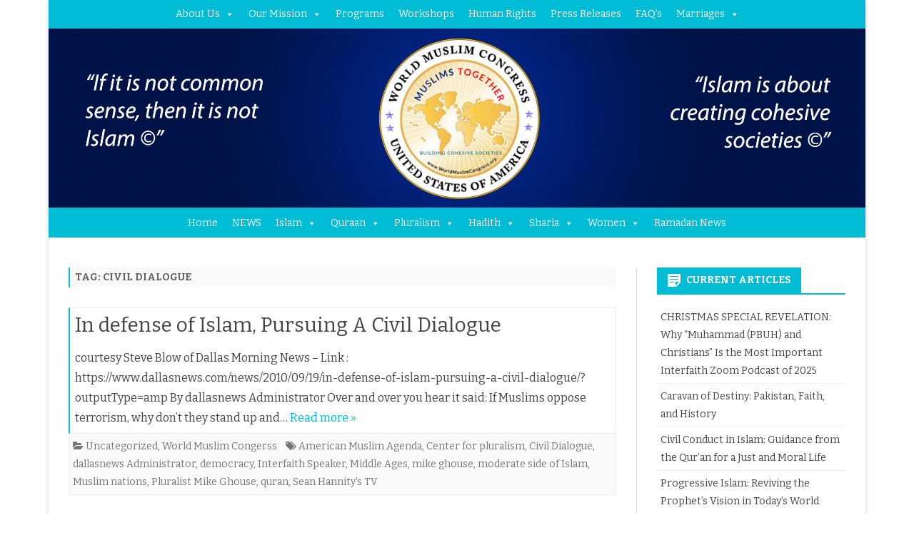

--- FILE ---
content_type: text/html; charset=UTF-8
request_url: https://worldmuslimcongress.org/tag/civil-dialogue/
body_size: 20206
content:
<!DOCTYPE html>
<html lang="en-US" prefix="og: https://ogp.me/ns#">
<head>
<meta charset="UTF-8" />
<meta name="viewport" content="width=device-width" />
<link rel="profile" href="http://gmpg.org/xfn/11" />
<link rel="pingback" href="https://worldmuslimcongress.org/xmlrpc.php" />

<!-- Search Engine Optimization by Rank Math - https://rankmath.com/ -->
<title>Civil Dialogue - World Muslim Congress</title>
<meta name="robots" content="follow, noindex"/>
<meta property="og:locale" content="en_US" />
<meta property="og:type" content="article" />
<meta property="og:title" content="Civil Dialogue - World Muslim Congress" />
<meta property="og:url" content="https://worldmuslimcongress.org/tag/civil-dialogue/" />
<meta property="og:site_name" content="World Muslim Congress" />
<meta name="twitter:card" content="summary_large_image" />
<meta name="twitter:title" content="Civil Dialogue - World Muslim Congress" />
<meta name="twitter:label1" content="Posts" />
<meta name="twitter:data1" content="2" />
<script type="application/ld+json" class="rank-math-schema">{"@context":"https://schema.org","@graph":[{"@type":"NewsMediaOrganization","@id":"https://worldmuslimcongress.org/#organization","name":"World Muslim Congress","url":"https://worldmuslimcongress.org"},{"@type":"WebSite","@id":"https://worldmuslimcongress.org/#website","url":"https://worldmuslimcongress.org","name":"World Muslim Congress","publisher":{"@id":"https://worldmuslimcongress.org/#organization"},"inLanguage":"en-US"},{"@type":"CollectionPage","@id":"https://worldmuslimcongress.org/tag/civil-dialogue/#webpage","url":"https://worldmuslimcongress.org/tag/civil-dialogue/","name":"Civil Dialogue - World Muslim Congress","isPartOf":{"@id":"https://worldmuslimcongress.org/#website"},"inLanguage":"en-US"}]}</script>
<!-- /Rank Math WordPress SEO plugin -->

<link rel='dns-prefetch' href='//fonts.googleapis.com' />
<link href='https://fonts.gstatic.com' crossorigin rel='preconnect' />
<link rel="alternate" type="application/rss+xml" title="World Muslim Congress &raquo; Feed" href="https://worldmuslimcongress.org/feed/" />
<link rel="alternate" type="text/calendar" title="World Muslim Congress &raquo; iCal Feed" href="https://worldmuslimcongress.org/events/?ical=1" />
<link rel="alternate" type="application/rss+xml" title="World Muslim Congress &raquo; Civil Dialogue Tag Feed" href="https://worldmuslimcongress.org/tag/civil-dialogue/feed/" />
<script type="text/javascript">
/* <![CDATA[ */
window._wpemojiSettings = {"baseUrl":"https:\/\/s.w.org\/images\/core\/emoji\/15.0.3\/72x72\/","ext":".png","svgUrl":"https:\/\/s.w.org\/images\/core\/emoji\/15.0.3\/svg\/","svgExt":".svg","source":{"concatemoji":"https:\/\/worldmuslimcongress.org\/wp-includes\/js\/wp-emoji-release.min.js?ver=6.6.2"}};
/*! This file is auto-generated */
!function(i,n){var o,s,e;function c(e){try{var t={supportTests:e,timestamp:(new Date).valueOf()};sessionStorage.setItem(o,JSON.stringify(t))}catch(e){}}function p(e,t,n){e.clearRect(0,0,e.canvas.width,e.canvas.height),e.fillText(t,0,0);var t=new Uint32Array(e.getImageData(0,0,e.canvas.width,e.canvas.height).data),r=(e.clearRect(0,0,e.canvas.width,e.canvas.height),e.fillText(n,0,0),new Uint32Array(e.getImageData(0,0,e.canvas.width,e.canvas.height).data));return t.every(function(e,t){return e===r[t]})}function u(e,t,n){switch(t){case"flag":return n(e,"\ud83c\udff3\ufe0f\u200d\u26a7\ufe0f","\ud83c\udff3\ufe0f\u200b\u26a7\ufe0f")?!1:!n(e,"\ud83c\uddfa\ud83c\uddf3","\ud83c\uddfa\u200b\ud83c\uddf3")&&!n(e,"\ud83c\udff4\udb40\udc67\udb40\udc62\udb40\udc65\udb40\udc6e\udb40\udc67\udb40\udc7f","\ud83c\udff4\u200b\udb40\udc67\u200b\udb40\udc62\u200b\udb40\udc65\u200b\udb40\udc6e\u200b\udb40\udc67\u200b\udb40\udc7f");case"emoji":return!n(e,"\ud83d\udc26\u200d\u2b1b","\ud83d\udc26\u200b\u2b1b")}return!1}function f(e,t,n){var r="undefined"!=typeof WorkerGlobalScope&&self instanceof WorkerGlobalScope?new OffscreenCanvas(300,150):i.createElement("canvas"),a=r.getContext("2d",{willReadFrequently:!0}),o=(a.textBaseline="top",a.font="600 32px Arial",{});return e.forEach(function(e){o[e]=t(a,e,n)}),o}function t(e){var t=i.createElement("script");t.src=e,t.defer=!0,i.head.appendChild(t)}"undefined"!=typeof Promise&&(o="wpEmojiSettingsSupports",s=["flag","emoji"],n.supports={everything:!0,everythingExceptFlag:!0},e=new Promise(function(e){i.addEventListener("DOMContentLoaded",e,{once:!0})}),new Promise(function(t){var n=function(){try{var e=JSON.parse(sessionStorage.getItem(o));if("object"==typeof e&&"number"==typeof e.timestamp&&(new Date).valueOf()<e.timestamp+604800&&"object"==typeof e.supportTests)return e.supportTests}catch(e){}return null}();if(!n){if("undefined"!=typeof Worker&&"undefined"!=typeof OffscreenCanvas&&"undefined"!=typeof URL&&URL.createObjectURL&&"undefined"!=typeof Blob)try{var e="postMessage("+f.toString()+"("+[JSON.stringify(s),u.toString(),p.toString()].join(",")+"));",r=new Blob([e],{type:"text/javascript"}),a=new Worker(URL.createObjectURL(r),{name:"wpTestEmojiSupports"});return void(a.onmessage=function(e){c(n=e.data),a.terminate(),t(n)})}catch(e){}c(n=f(s,u,p))}t(n)}).then(function(e){for(var t in e)n.supports[t]=e[t],n.supports.everything=n.supports.everything&&n.supports[t],"flag"!==t&&(n.supports.everythingExceptFlag=n.supports.everythingExceptFlag&&n.supports[t]);n.supports.everythingExceptFlag=n.supports.everythingExceptFlag&&!n.supports.flag,n.DOMReady=!1,n.readyCallback=function(){n.DOMReady=!0}}).then(function(){return e}).then(function(){var e;n.supports.everything||(n.readyCallback(),(e=n.source||{}).concatemoji?t(e.concatemoji):e.wpemoji&&e.twemoji&&(t(e.twemoji),t(e.wpemoji)))}))}((window,document),window._wpemojiSettings);
/* ]]> */
</script>

<link rel='stylesheet' id='formidable-css' href='https://worldmuslimcongress.org/wp-content/plugins/formidable/css/formidableforms.css?ver=1132214' type='text/css' media='all' />
<link rel='stylesheet' id='otw_grid_manager-css' href='https://worldmuslimcongress.org/wp-content/plugins/widgetize-pages-light/include/otw_components/otw_grid_manager_light/css/otw-grid.css?ver=1.1' type='text/css' media='all' />
<style id='wp-emoji-styles-inline-css' type='text/css'>

	img.wp-smiley, img.emoji {
		display: inline !important;
		border: none !important;
		box-shadow: none !important;
		height: 1em !important;
		width: 1em !important;
		margin: 0 0.07em !important;
		vertical-align: -0.1em !important;
		background: none !important;
		padding: 0 !important;
	}
</style>
<link rel='stylesheet' id='wp-block-library-css' href='https://worldmuslimcongress.org/wp-includes/css/dist/block-library/style.min.css?ver=6.6.2' type='text/css' media='all' />
<style id='wp-block-library-theme-inline-css' type='text/css'>
.wp-block-audio :where(figcaption){color:#555;font-size:13px;text-align:center}.is-dark-theme .wp-block-audio :where(figcaption){color:#ffffffa6}.wp-block-audio{margin:0 0 1em}.wp-block-code{border:1px solid #ccc;border-radius:4px;font-family:Menlo,Consolas,monaco,monospace;padding:.8em 1em}.wp-block-embed :where(figcaption){color:#555;font-size:13px;text-align:center}.is-dark-theme .wp-block-embed :where(figcaption){color:#ffffffa6}.wp-block-embed{margin:0 0 1em}.blocks-gallery-caption{color:#555;font-size:13px;text-align:center}.is-dark-theme .blocks-gallery-caption{color:#ffffffa6}:root :where(.wp-block-image figcaption){color:#555;font-size:13px;text-align:center}.is-dark-theme :root :where(.wp-block-image figcaption){color:#ffffffa6}.wp-block-image{margin:0 0 1em}.wp-block-pullquote{border-bottom:4px solid;border-top:4px solid;color:currentColor;margin-bottom:1.75em}.wp-block-pullquote cite,.wp-block-pullquote footer,.wp-block-pullquote__citation{color:currentColor;font-size:.8125em;font-style:normal;text-transform:uppercase}.wp-block-quote{border-left:.25em solid;margin:0 0 1.75em;padding-left:1em}.wp-block-quote cite,.wp-block-quote footer{color:currentColor;font-size:.8125em;font-style:normal;position:relative}.wp-block-quote.has-text-align-right{border-left:none;border-right:.25em solid;padding-left:0;padding-right:1em}.wp-block-quote.has-text-align-center{border:none;padding-left:0}.wp-block-quote.is-large,.wp-block-quote.is-style-large,.wp-block-quote.is-style-plain{border:none}.wp-block-search .wp-block-search__label{font-weight:700}.wp-block-search__button{border:1px solid #ccc;padding:.375em .625em}:where(.wp-block-group.has-background){padding:1.25em 2.375em}.wp-block-separator.has-css-opacity{opacity:.4}.wp-block-separator{border:none;border-bottom:2px solid;margin-left:auto;margin-right:auto}.wp-block-separator.has-alpha-channel-opacity{opacity:1}.wp-block-separator:not(.is-style-wide):not(.is-style-dots){width:100px}.wp-block-separator.has-background:not(.is-style-dots){border-bottom:none;height:1px}.wp-block-separator.has-background:not(.is-style-wide):not(.is-style-dots){height:2px}.wp-block-table{margin:0 0 1em}.wp-block-table td,.wp-block-table th{word-break:normal}.wp-block-table :where(figcaption){color:#555;font-size:13px;text-align:center}.is-dark-theme .wp-block-table :where(figcaption){color:#ffffffa6}.wp-block-video :where(figcaption){color:#555;font-size:13px;text-align:center}.is-dark-theme .wp-block-video :where(figcaption){color:#ffffffa6}.wp-block-video{margin:0 0 1em}:root :where(.wp-block-template-part.has-background){margin-bottom:0;margin-top:0;padding:1.25em 2.375em}
</style>
<style id='classic-theme-styles-inline-css' type='text/css'>
/*! This file is auto-generated */
.wp-block-button__link{color:#fff;background-color:#32373c;border-radius:9999px;box-shadow:none;text-decoration:none;padding:calc(.667em + 2px) calc(1.333em + 2px);font-size:1.125em}.wp-block-file__button{background:#32373c;color:#fff;text-decoration:none}
</style>
<style id='global-styles-inline-css' type='text/css'>
:root{--wp--preset--aspect-ratio--square: 1;--wp--preset--aspect-ratio--4-3: 4/3;--wp--preset--aspect-ratio--3-4: 3/4;--wp--preset--aspect-ratio--3-2: 3/2;--wp--preset--aspect-ratio--2-3: 2/3;--wp--preset--aspect-ratio--16-9: 16/9;--wp--preset--aspect-ratio--9-16: 9/16;--wp--preset--color--black: #000000;--wp--preset--color--cyan-bluish-gray: #abb8c3;--wp--preset--color--white: #fff;--wp--preset--color--pale-pink: #f78da7;--wp--preset--color--vivid-red: #cf2e2e;--wp--preset--color--luminous-vivid-orange: #ff6900;--wp--preset--color--luminous-vivid-amber: #fcb900;--wp--preset--color--light-green-cyan: #7bdcb5;--wp--preset--color--vivid-green-cyan: #00d084;--wp--preset--color--pale-cyan-blue: #8ed1fc;--wp--preset--color--vivid-cyan-blue: #0693e3;--wp--preset--color--vivid-purple: #9b51e0;--wp--preset--color--theme-color: #00BCD5;--wp--preset--color--dark-gray: #333;--wp--preset--color--medium-gray: #999;--wp--preset--color--light-gray: #f2f2f2;--wp--preset--gradient--vivid-cyan-blue-to-vivid-purple: linear-gradient(135deg,rgba(6,147,227,1) 0%,rgb(155,81,224) 100%);--wp--preset--gradient--light-green-cyan-to-vivid-green-cyan: linear-gradient(135deg,rgb(122,220,180) 0%,rgb(0,208,130) 100%);--wp--preset--gradient--luminous-vivid-amber-to-luminous-vivid-orange: linear-gradient(135deg,rgba(252,185,0,1) 0%,rgba(255,105,0,1) 100%);--wp--preset--gradient--luminous-vivid-orange-to-vivid-red: linear-gradient(135deg,rgba(255,105,0,1) 0%,rgb(207,46,46) 100%);--wp--preset--gradient--very-light-gray-to-cyan-bluish-gray: linear-gradient(135deg,rgb(238,238,238) 0%,rgb(169,184,195) 100%);--wp--preset--gradient--cool-to-warm-spectrum: linear-gradient(135deg,rgb(74,234,220) 0%,rgb(151,120,209) 20%,rgb(207,42,186) 40%,rgb(238,44,130) 60%,rgb(251,105,98) 80%,rgb(254,248,76) 100%);--wp--preset--gradient--blush-light-purple: linear-gradient(135deg,rgb(255,206,236) 0%,rgb(152,150,240) 100%);--wp--preset--gradient--blush-bordeaux: linear-gradient(135deg,rgb(254,205,165) 0%,rgb(254,45,45) 50%,rgb(107,0,62) 100%);--wp--preset--gradient--luminous-dusk: linear-gradient(135deg,rgb(255,203,112) 0%,rgb(199,81,192) 50%,rgb(65,88,208) 100%);--wp--preset--gradient--pale-ocean: linear-gradient(135deg,rgb(255,245,203) 0%,rgb(182,227,212) 50%,rgb(51,167,181) 100%);--wp--preset--gradient--electric-grass: linear-gradient(135deg,rgb(202,248,128) 0%,rgb(113,206,126) 100%);--wp--preset--gradient--midnight: linear-gradient(135deg,rgb(2,3,129) 0%,rgb(40,116,252) 100%);--wp--preset--font-size--small: 12px;--wp--preset--font-size--medium: 20px;--wp--preset--font-size--large: 20px;--wp--preset--font-size--x-large: 42px;--wp--preset--font-size--normal: 16px;--wp--preset--font-size--huge: 24px;--wp--preset--spacing--20: 0.44rem;--wp--preset--spacing--30: 0.67rem;--wp--preset--spacing--40: 1rem;--wp--preset--spacing--50: 1.5rem;--wp--preset--spacing--60: 2.25rem;--wp--preset--spacing--70: 3.38rem;--wp--preset--spacing--80: 5.06rem;--wp--preset--shadow--natural: 6px 6px 9px rgba(0, 0, 0, 0.2);--wp--preset--shadow--deep: 12px 12px 50px rgba(0, 0, 0, 0.4);--wp--preset--shadow--sharp: 6px 6px 0px rgba(0, 0, 0, 0.2);--wp--preset--shadow--outlined: 6px 6px 0px -3px rgba(255, 255, 255, 1), 6px 6px rgba(0, 0, 0, 1);--wp--preset--shadow--crisp: 6px 6px 0px rgba(0, 0, 0, 1);}:where(.is-layout-flex){gap: 0.5em;}:where(.is-layout-grid){gap: 0.5em;}body .is-layout-flex{display: flex;}.is-layout-flex{flex-wrap: wrap;align-items: center;}.is-layout-flex > :is(*, div){margin: 0;}body .is-layout-grid{display: grid;}.is-layout-grid > :is(*, div){margin: 0;}:where(.wp-block-columns.is-layout-flex){gap: 2em;}:where(.wp-block-columns.is-layout-grid){gap: 2em;}:where(.wp-block-post-template.is-layout-flex){gap: 1.25em;}:where(.wp-block-post-template.is-layout-grid){gap: 1.25em;}.has-black-color{color: var(--wp--preset--color--black) !important;}.has-cyan-bluish-gray-color{color: var(--wp--preset--color--cyan-bluish-gray) !important;}.has-white-color{color: var(--wp--preset--color--white) !important;}.has-pale-pink-color{color: var(--wp--preset--color--pale-pink) !important;}.has-vivid-red-color{color: var(--wp--preset--color--vivid-red) !important;}.has-luminous-vivid-orange-color{color: var(--wp--preset--color--luminous-vivid-orange) !important;}.has-luminous-vivid-amber-color{color: var(--wp--preset--color--luminous-vivid-amber) !important;}.has-light-green-cyan-color{color: var(--wp--preset--color--light-green-cyan) !important;}.has-vivid-green-cyan-color{color: var(--wp--preset--color--vivid-green-cyan) !important;}.has-pale-cyan-blue-color{color: var(--wp--preset--color--pale-cyan-blue) !important;}.has-vivid-cyan-blue-color{color: var(--wp--preset--color--vivid-cyan-blue) !important;}.has-vivid-purple-color{color: var(--wp--preset--color--vivid-purple) !important;}.has-black-background-color{background-color: var(--wp--preset--color--black) !important;}.has-cyan-bluish-gray-background-color{background-color: var(--wp--preset--color--cyan-bluish-gray) !important;}.has-white-background-color{background-color: var(--wp--preset--color--white) !important;}.has-pale-pink-background-color{background-color: var(--wp--preset--color--pale-pink) !important;}.has-vivid-red-background-color{background-color: var(--wp--preset--color--vivid-red) !important;}.has-luminous-vivid-orange-background-color{background-color: var(--wp--preset--color--luminous-vivid-orange) !important;}.has-luminous-vivid-amber-background-color{background-color: var(--wp--preset--color--luminous-vivid-amber) !important;}.has-light-green-cyan-background-color{background-color: var(--wp--preset--color--light-green-cyan) !important;}.has-vivid-green-cyan-background-color{background-color: var(--wp--preset--color--vivid-green-cyan) !important;}.has-pale-cyan-blue-background-color{background-color: var(--wp--preset--color--pale-cyan-blue) !important;}.has-vivid-cyan-blue-background-color{background-color: var(--wp--preset--color--vivid-cyan-blue) !important;}.has-vivid-purple-background-color{background-color: var(--wp--preset--color--vivid-purple) !important;}.has-black-border-color{border-color: var(--wp--preset--color--black) !important;}.has-cyan-bluish-gray-border-color{border-color: var(--wp--preset--color--cyan-bluish-gray) !important;}.has-white-border-color{border-color: var(--wp--preset--color--white) !important;}.has-pale-pink-border-color{border-color: var(--wp--preset--color--pale-pink) !important;}.has-vivid-red-border-color{border-color: var(--wp--preset--color--vivid-red) !important;}.has-luminous-vivid-orange-border-color{border-color: var(--wp--preset--color--luminous-vivid-orange) !important;}.has-luminous-vivid-amber-border-color{border-color: var(--wp--preset--color--luminous-vivid-amber) !important;}.has-light-green-cyan-border-color{border-color: var(--wp--preset--color--light-green-cyan) !important;}.has-vivid-green-cyan-border-color{border-color: var(--wp--preset--color--vivid-green-cyan) !important;}.has-pale-cyan-blue-border-color{border-color: var(--wp--preset--color--pale-cyan-blue) !important;}.has-vivid-cyan-blue-border-color{border-color: var(--wp--preset--color--vivid-cyan-blue) !important;}.has-vivid-purple-border-color{border-color: var(--wp--preset--color--vivid-purple) !important;}.has-vivid-cyan-blue-to-vivid-purple-gradient-background{background: var(--wp--preset--gradient--vivid-cyan-blue-to-vivid-purple) !important;}.has-light-green-cyan-to-vivid-green-cyan-gradient-background{background: var(--wp--preset--gradient--light-green-cyan-to-vivid-green-cyan) !important;}.has-luminous-vivid-amber-to-luminous-vivid-orange-gradient-background{background: var(--wp--preset--gradient--luminous-vivid-amber-to-luminous-vivid-orange) !important;}.has-luminous-vivid-orange-to-vivid-red-gradient-background{background: var(--wp--preset--gradient--luminous-vivid-orange-to-vivid-red) !important;}.has-very-light-gray-to-cyan-bluish-gray-gradient-background{background: var(--wp--preset--gradient--very-light-gray-to-cyan-bluish-gray) !important;}.has-cool-to-warm-spectrum-gradient-background{background: var(--wp--preset--gradient--cool-to-warm-spectrum) !important;}.has-blush-light-purple-gradient-background{background: var(--wp--preset--gradient--blush-light-purple) !important;}.has-blush-bordeaux-gradient-background{background: var(--wp--preset--gradient--blush-bordeaux) !important;}.has-luminous-dusk-gradient-background{background: var(--wp--preset--gradient--luminous-dusk) !important;}.has-pale-ocean-gradient-background{background: var(--wp--preset--gradient--pale-ocean) !important;}.has-electric-grass-gradient-background{background: var(--wp--preset--gradient--electric-grass) !important;}.has-midnight-gradient-background{background: var(--wp--preset--gradient--midnight) !important;}.has-small-font-size{font-size: var(--wp--preset--font-size--small) !important;}.has-medium-font-size{font-size: var(--wp--preset--font-size--medium) !important;}.has-large-font-size{font-size: var(--wp--preset--font-size--large) !important;}.has-x-large-font-size{font-size: var(--wp--preset--font-size--x-large) !important;}
:where(.wp-block-post-template.is-layout-flex){gap: 1.25em;}:where(.wp-block-post-template.is-layout-grid){gap: 1.25em;}
:where(.wp-block-columns.is-layout-flex){gap: 2em;}:where(.wp-block-columns.is-layout-grid){gap: 2em;}
:root :where(.wp-block-pullquote){font-size: 1.5em;line-height: 1.6;}
</style>
<link rel='stylesheet' id='cwStyle-css' href='https://worldmuslimcongress.org/wp-content/plugins/counter-widget/css/cwStyle.css?ver=6.6.2' type='text/css' media='all' />
<link rel='stylesheet' id='tribe-events-v2-single-skeleton-css' href='https://worldmuslimcongress.org/wp-content/plugins/the-events-calendar/build/css/tribe-events-single-skeleton.css?ver=6.15.13.1' type='text/css' media='all' />
<link rel='stylesheet' id='tribe-events-v2-single-skeleton-full-css' href='https://worldmuslimcongress.org/wp-content/plugins/the-events-calendar/build/css/tribe-events-single-full.css?ver=6.15.13.1' type='text/css' media='all' />
<link rel='stylesheet' id='tec-events-elementor-widgets-base-styles-css' href='https://worldmuslimcongress.org/wp-content/plugins/the-events-calendar/build/css/integrations/plugins/elementor/widgets/widget-base.css?ver=6.15.13.1' type='text/css' media='all' />
<link rel='stylesheet' id='megamenu-css' href='https://worldmuslimcongress.org/wp-content/uploads/maxmegamenu/style.css?ver=c8b863' type='text/css' media='all' />
<link rel='stylesheet' id='dashicons-css' href='https://worldmuslimcongress.org/wp-includes/css/dashicons.min.css?ver=6.6.2' type='text/css' media='all' />
<link rel='stylesheet' id='ribosome-fonts-css' href='https://fonts.googleapis.com/css?family=Bitter:400italic,700italic,400,700&#038;subset=latin,latin-ext' type='text/css' media='all' />
<link rel='stylesheet' id='ribosome-style-css' href='https://worldmuslimcongress.org/wp-content/themes/ribosome/style.css?ver=2.5.0' type='text/css' media='all' />
<link rel='stylesheet' id='ribosome-block-style-css' href='https://worldmuslimcongress.org/wp-content/themes/ribosome/css/blocks.css?ver=2.5.0' type='text/css' media='all' />
<!--[if lt IE 9]>
<link rel='stylesheet' id='ribosome-ie-css' href='https://worldmuslimcongress.org/wp-content/themes/ribosome/css/ie.css?ver=20121010' type='text/css' media='all' />
<![endif]-->
<link rel='stylesheet' id='font-awesome-css' href='https://worldmuslimcongress.org/wp-content/plugins/elementor/assets/lib/font-awesome/css/font-awesome.min.css?ver=4.7.0' type='text/css' media='all' />
<link rel='stylesheet' id='heateor_sss_frontend_css-css' href='https://worldmuslimcongress.org/wp-content/plugins/sassy-social-share/public/css/sassy-social-share-public.css?ver=3.3.79' type='text/css' media='all' />
<style id='heateor_sss_frontend_css-inline-css' type='text/css'>
.heateor_sss_button_instagram span.heateor_sss_svg,a.heateor_sss_instagram span.heateor_sss_svg{background:radial-gradient(circle at 30% 107%,#fdf497 0,#fdf497 5%,#fd5949 45%,#d6249f 60%,#285aeb 90%)}.heateor_sss_horizontal_sharing .heateor_sss_svg,.heateor_sss_standard_follow_icons_container .heateor_sss_svg{color:#fff;border-width:0px;border-style:solid;border-color:transparent}.heateor_sss_horizontal_sharing .heateorSssTCBackground{color:#666}.heateor_sss_horizontal_sharing span.heateor_sss_svg:hover,.heateor_sss_standard_follow_icons_container span.heateor_sss_svg:hover{border-color:transparent;}.heateor_sss_vertical_sharing span.heateor_sss_svg,.heateor_sss_floating_follow_icons_container span.heateor_sss_svg{color:#fff;border-width:0px;border-style:solid;border-color:transparent;}.heateor_sss_vertical_sharing .heateorSssTCBackground{color:#666;}.heateor_sss_vertical_sharing span.heateor_sss_svg:hover,.heateor_sss_floating_follow_icons_container span.heateor_sss_svg:hover{border-color:transparent;}@media screen and (max-width:783px) {.heateor_sss_vertical_sharing{display:none!important}}
</style>
<script type="text/javascript" src="https://worldmuslimcongress.org/wp-includes/js/jquery/jquery.min.js?ver=3.7.1" id="jquery-core-js"></script>
<script type="text/javascript" src="https://worldmuslimcongress.org/wp-includes/js/jquery/jquery-migrate.min.js?ver=3.4.1" id="jquery-migrate-js"></script>
<link rel="https://api.w.org/" href="https://worldmuslimcongress.org/wp-json/" /><link rel="alternate" title="JSON" type="application/json" href="https://worldmuslimcongress.org/wp-json/wp/v2/tags/10169" /><link rel="EditURI" type="application/rsd+xml" title="RSD" href="https://worldmuslimcongress.org/xmlrpc.php?rsd" />
<meta name="generator" content="WordPress 6.6.2" />
<link type="text/css" rel="stylesheet" href="https://worldmuslimcongress.org/wp-content/plugins/posts-for-page/pfp.css" />
<meta name="tec-api-version" content="v1"><meta name="tec-api-origin" content="https://worldmuslimcongress.org"><link rel="alternate" href="https://worldmuslimcongress.org/wp-json/tribe/events/v1/events/?tags=civil-dialogue" />	<style type='text/css'>
		a {color: #00BCD5;}
	a:hover {color: #00BCD5;}
	.social-icon-wrapper a:hover {color: #00BCD5;}
	.toggle-search {color: #00BCD5;}
	.prefix-widget-title {color: #00BCD5;}
	.sub-title a:hover {color:#00BCD5;}
	.entry-content a:visited,.comment-content a:visited {color:#00BCD5;}
	button, input[type="submit"], input[type="button"], input[type="reset"] {background-color:#00BCD5 !important;}
	.bypostauthor cite span {background-color:#00BCD5;}
	.entry-header .entry-title a:hover {color:#00BCD5 ;}
	.archive-header {border-left-color:#00BCD5;}
	.main-navigation .current-menu-item > a,
	.main-navigation .current-menu-ancestor > a,
	.main-navigation .current_page_item > a,
	.main-navigation .current_page_ancestor > a {color: #00BCD5;}
	.main-navigation li a:hover  {color: #00BCD5;}

	.widget-area .widget a:hover {
		color: #00BCD5 !important;
	}
	footer[role="contentinfo"] a:hover {
		color: #00BCD5;
	}
	.author-info a {color: #00BCD5;}
	.entry-meta a:hover {
	color: #00BCD5;
	}
	.format-status .entry-header header a:hover {
		color: #00BCD5;
	}
	.comments-area article header a:hover {
		color: #00BCD5;
	}
	a.comment-reply-link:hover,
	a.comment-edit-link:hover {
		color: #00BCD5;
	}
	.currenttext, .paginacion a:hover {background-color:#00BCD5;}
	.aside{border-left-color:#00BCD5 !important;}
	blockquote{border-left-color:#00BCD5;}
	.logo-header-wrapper{background-color:#00BCD5;}
	h3.cabeceras-fp {border-bottom-color:#00BCD5;}
	.encabezados-front-page {background-color:#00BCD5;}
	.icono-caja-destacados {color: #00BCD5;}
	.enlace-caja-destacados:hover {background-color: #00BCD5;}
	h2.comments-title {border-left-color:#00BCD5;}
	/* Gutenberg */
	.has-theme-color-color,
	a.has-theme-color-color:hover {
		color: #00BCD5;
	}
	.has-theme-color-background-color {
		background-color:#00BCD5;
	}

			.top-bar {
			background-color: #00BCD5;
		}
		.social-icon-wrapper a:hover {
			color:#fff;
		}
	
			.blog-info-sin-imagen {background-color: #00BCD5;}
	
			.widget-title-tab{
			background-color:#00BCD5;
			color:#fff;
		}
		.widget-title-tab a.rsswidget{color:#fff !important;}
		h3.widget-title { border-bottom:2px solid #00BCD5;}
	
	
			.main-navigation {border-top:2px solid #00BCD5}
	
	
			.logo-header-wrapper {background-color:#ffffff;}
	
	
	
		body.custom-font-enabled {font-family: "Bitter", Arial, Verdana;}

			@media screen and (min-width: 768px) {
			#primary {float:left;}
			#secondary {float:right;}
			.site-content {
				border-left: none;
				padding-left:0;
				padding-right: 24px;
				padding-right:1.714285714285714rem;
			}

		}
		@media screen and (min-width: 960px) {
			.site-content {
				border-right: 1px solid #e0e0e0;
			}
		}
	
	@media screen and (min-width: 768px) {
			.excerpt-wrapper{border-left:2px solid #00BCD5;}
	
	
		.main-navigation ul.nav-menu,
		.main-navigation div.nav-menu > ul {
			background-color:#222222;
			border-top:none;
			border-bottom:none;
		}
		.main-navigation li a {
			color:#EAEAEA;
		}
		.main-navigation li ul li a {
			color:#444;
		}

		.main-navigation li ul li a {
			background-color:#222222;
			color:#eaeaea;
			border-bottom-color:#444444;
		}
		.main-navigation li ul li a:hover {
			background-color:#222222;
			color:#00BCD5;
		}

	
		}
	</style>

<meta name="generator" content="Elementor 3.31.2; features: e_font_icon_svg, additional_custom_breakpoints, e_element_cache; settings: css_print_method-external, google_font-enabled, font_display-swap">
			<style>
				.e-con.e-parent:nth-of-type(n+4):not(.e-lazyloaded):not(.e-no-lazyload),
				.e-con.e-parent:nth-of-type(n+4):not(.e-lazyloaded):not(.e-no-lazyload) * {
					background-image: none !important;
				}
				@media screen and (max-height: 1024px) {
					.e-con.e-parent:nth-of-type(n+3):not(.e-lazyloaded):not(.e-no-lazyload),
					.e-con.e-parent:nth-of-type(n+3):not(.e-lazyloaded):not(.e-no-lazyload) * {
						background-image: none !important;
					}
				}
				@media screen and (max-height: 640px) {
					.e-con.e-parent:nth-of-type(n+2):not(.e-lazyloaded):not(.e-no-lazyload),
					.e-con.e-parent:nth-of-type(n+2):not(.e-lazyloaded):not(.e-no-lazyload) * {
						background-image: none !important;
					}
				}
			</style>
			<link rel="icon" href="https://worldmuslimcongress.org/wp-content/uploads/2020/12/cropped-WMC-TRIM-9.22.20-Copy-32x32.png" sizes="32x32" />
<link rel="icon" href="https://worldmuslimcongress.org/wp-content/uploads/2020/12/cropped-WMC-TRIM-9.22.20-Copy-192x192.png" sizes="192x192" />
<link rel="apple-touch-icon" href="https://worldmuslimcongress.org/wp-content/uploads/2020/12/cropped-WMC-TRIM-9.22.20-Copy-180x180.png" />
<meta name="msapplication-TileImage" content="https://worldmuslimcongress.org/wp-content/uploads/2020/12/cropped-WMC-TRIM-9.22.20-Copy-270x270.png" />
		<style type="text/css" id="wp-custom-css">
			.autor-in-full-posts {
	display: none;
}		</style>
		<style type="text/css">/** Mega Menu CSS: fs **/</style>
</head>

<body class="archive tag tag-civil-dialogue tag-10169 wp-embed-responsive tribe-no-js mega-menu-primary mega-menu-max-mega-menu-1 mega-menu-max-mega-menu-2 metaslider-plugin custom-font-enabled single-author elementor-default elementor-kit-19860">

<div id="page" class="hfeed site">

	<header id="masthead" class="site-header" role="banner">

		<div class="image-header-wrapper"><div id="mega-menu-wrap-max_mega_menu_1" class="mega-menu-wrap"><div class="mega-menu-toggle"><div class="mega-toggle-blocks-left"></div><div class="mega-toggle-blocks-center"></div><div class="mega-toggle-blocks-right"><div class='mega-toggle-block mega-menu-toggle-block mega-toggle-block-1' id='mega-toggle-block-1' tabindex='0'><span class='mega-toggle-label' role='button' aria-expanded='false'><span class='mega-toggle-label-closed'>MENU</span><span class='mega-toggle-label-open'>MENU</span></span></div></div></div><ul id="mega-menu-max_mega_menu_1" class="mega-menu max-mega-menu mega-menu-horizontal mega-no-js" data-event="hover_intent" data-effect="fade_up" data-effect-speed="200" data-effect-mobile="disabled" data-effect-speed-mobile="0" data-mobile-force-width="false" data-second-click="go" data-document-click="collapse" data-vertical-behaviour="standard" data-breakpoint="600" data-unbind="true" data-mobile-state="collapse_all" data-mobile-direction="vertical" data-hover-intent-timeout="300" data-hover-intent-interval="100"><li class="mega-menu-item mega-menu-item-type-custom mega-menu-item-object-custom mega-menu-item-has-children mega-align-bottom-left mega-menu-flyout mega-menu-item-11641" id="mega-menu-item-11641"><a class="mega-menu-link" href="https://mikeghouse.net" aria-expanded="false" tabindex="0">About Us<span class="mega-indicator" aria-hidden="true"></span></a>
<ul class="mega-sub-menu">
<li class="mega-menu-item mega-menu-item-type-custom mega-menu-item-object-custom mega-menu-item-11642" id="mega-menu-item-11642"><a class="mega-menu-link" href="https://mikeghouse.net">Publisher</a></li><li class="mega-menu-item mega-menu-item-type-post_type mega-menu-item-object-page mega-menu-item-11643" id="mega-menu-item-11643"><a class="mega-menu-link" href="https://worldmuslimcongress.org/donors/">Donors</a></li><li class="mega-menu-item mega-menu-item-type-post_type mega-menu-item-object-page mega-menu-item-11644" id="mega-menu-item-11644"><a class="mega-menu-link" href="https://worldmuslimcongress.org/scholars/">Scholars</a></li><li class="mega-menu-item mega-menu-item-type-post_type mega-menu-item-object-page mega-menu-item-11645" id="mega-menu-item-11645"><a class="mega-menu-link" href="https://worldmuslimcongress.org/imams/">Imams</a></li><li class="mega-menu-item mega-menu-item-type-post_type mega-menu-item-object-page mega-menu-item-11646" id="mega-menu-item-11646"><a class="mega-menu-link" href="https://worldmuslimcongress.org/our-stances-on-issues/">Our Stances on Issues</a></li></ul>
</li><li class="mega-menu-item mega-menu-item-type-post_type mega-menu-item-object-page mega-menu-item-has-children mega-align-bottom-left mega-menu-flyout mega-menu-item-11650" id="mega-menu-item-11650"><a class="mega-menu-link" href="https://worldmuslimcongress.org/our-mission-short-term/" aria-expanded="false" tabindex="0">Our Mission<span class="mega-indicator" aria-hidden="true"></span></a>
<ul class="mega-sub-menu">
<li class="mega-menu-item mega-menu-item-type-post_type mega-menu-item-object-page mega-menu-item-11652" id="mega-menu-item-11652"><a class="mega-menu-link" href="https://worldmuslimcongress.org/our-mission-short-term/">Our Mission – Short Term</a></li><li class="mega-menu-item mega-menu-item-type-post_type mega-menu-item-object-page mega-menu-item-11651" id="mega-menu-item-11651"><a class="mega-menu-link" href="https://worldmuslimcongress.org/our-mission-long-term/">Our Mission – Long Term</a></li><li class="mega-menu-item mega-menu-item-type-post_type mega-menu-item-object-page mega-menu-item-11653" id="mega-menu-item-11653"><a class="mega-menu-link" href="https://worldmuslimcongress.org/donate/">Donate</a></li></ul>
</li><li class="mega-menu-item mega-menu-item-type-post_type mega-menu-item-object-page mega-align-bottom-left mega-menu-flyout mega-menu-item-1760" id="mega-menu-item-1760"><a class="mega-menu-link" href="https://worldmuslimcongress.org/programs/" tabindex="0">Programs</a></li><li class="mega-menu-item mega-menu-item-type-post_type mega-menu-item-object-page mega-align-bottom-left mega-menu-flyout mega-menu-item-10513" id="mega-menu-item-10513"><a class="mega-menu-link" href="https://worldmuslimcongress.org/workshops/" tabindex="0">Workshops</a></li><li class="mega-menu-item mega-menu-item-type-post_type mega-menu-item-object-page mega-align-bottom-left mega-menu-flyout mega-menu-item-1762" id="mega-menu-item-1762"><a class="mega-menu-link" href="https://worldmuslimcongress.org/human-rights/" tabindex="0">Human Rights</a></li><li class="mega-menu-item mega-menu-item-type-post_type mega-menu-item-object-page mega-align-bottom-left mega-menu-flyout mega-menu-item-1755" id="mega-menu-item-1755"><a class="mega-menu-link" href="https://worldmuslimcongress.org/press-releases/" tabindex="0">Press Releases</a></li><li class="mega-menu-item mega-menu-item-type-post_type mega-menu-item-object-page mega-align-bottom-left mega-menu-flyout mega-menu-item-1754" id="mega-menu-item-1754"><a class="mega-menu-link" href="https://worldmuslimcongress.org/faqs/" tabindex="0">FAQ’s</a></li><li class="mega-menu-item mega-menu-item-type-post_type mega-menu-item-object-page mega-menu-item-has-children mega-align-bottom-left mega-menu-flyout mega-menu-item-11647" id="mega-menu-item-11647"><a class="mega-menu-link" href="https://worldmuslimcongress.org/marriages-2/" aria-expanded="false" tabindex="0">Marriages<span class="mega-indicator" aria-hidden="true"></span></a>
<ul class="mega-sub-menu">
<li class="mega-menu-item mega-menu-item-type-post_type mega-menu-item-object-page mega-menu-item-11649" id="mega-menu-item-11649"><a class="mega-menu-link" href="https://worldmuslimcongress.org/marriages-2/">About Marriages</a></li><li class="mega-menu-item mega-menu-item-type-taxonomy mega-menu-item-object-category mega-menu-item-11648" id="mega-menu-item-11648"><a class="mega-menu-link" href="https://worldmuslimcongress.org/category/marriages/">Muslim Marriages</a></li></ul>
</li></ul></div>			<a href="https://worldmuslimcongress.org/"><img src="https://worldmuslimcongress.org/wp-content/uploads/2022/05/cropped-WMC-Banner-4.jpg" class="header-image" width="" height="" alt="World Muslim Congress" /></a>
			</div><!-- .logo-header-wrapper or .image-header-wrapper -->

						<div class="boton-menu-movil-sin-top-bar">MENU</div>
			<div style="position:relative">
				
<div id="menu-movil">
	<div class="search-form-movil">
		<form method="get" id="searchform-movil" action="https://worldmuslimcongress.org/">
			<label for="s" class="assistive-text">Search</label>
			<input type="search" class="txt-search-movil" placeholder="Search..." name="s" id="s" />
			<input type="submit" name="submit" id="btn-search-movil" value="Search" />
		</form>
	</div><!-- search-form-movil -->
	<div class="menu-movil-enlaces">
		<div id="mega-menu-wrap-primary" class="mega-menu-wrap"><div class="mega-menu-toggle"><div class="mega-toggle-blocks-left"></div><div class="mega-toggle-blocks-center"></div><div class="mega-toggle-blocks-right"><div class='mega-toggle-block mega-menu-toggle-block mega-toggle-block-1' id='mega-toggle-block-1' tabindex='0'><span class='mega-toggle-label' role='button' aria-expanded='false'><span class='mega-toggle-label-closed'>MENU</span><span class='mega-toggle-label-open'>MENU</span></span></div></div></div><ul id="mega-menu-primary" class="mega-menu max-mega-menu mega-menu-horizontal mega-no-js" data-event="hover_intent" data-effect="fade_up" data-effect-speed="200" data-effect-mobile="disabled" data-effect-speed-mobile="0" data-mobile-force-width="false" data-second-click="go" data-document-click="collapse" data-vertical-behaviour="standard" data-breakpoint="600" data-unbind="true" data-mobile-state="collapse_all" data-mobile-direction="vertical" data-hover-intent-timeout="300" data-hover-intent-interval="100"><li class="mega-menu-item mega-menu-item-type-post_type mega-menu-item-object-page mega-menu-item-home mega-align-bottom-left mega-menu-flyout mega-menu-item-1670" id="mega-menu-item-1670"><a class="mega-menu-link" href="https://worldmuslimcongress.org/" tabindex="0">Home</a></li><li class="mega-menu-item mega-menu-item-type-post_type mega-menu-item-object-page mega-current_page_parent mega-align-bottom-left mega-menu-flyout mega-menu-item-1681" id="mega-menu-item-1681"><a class="mega-menu-link" href="https://worldmuslimcongress.org/news/" tabindex="0">NEWS</a></li><li class="mega-menu-item mega-menu-item-type-post_type mega-menu-item-object-page mega-menu-item-has-children mega-align-bottom-left mega-menu-flyout mega-menu-item-1688" id="mega-menu-item-1688"><a class="mega-menu-link" href="https://worldmuslimcongress.org/essence/" aria-expanded="false" tabindex="0">Islam<span class="mega-indicator" aria-hidden="true"></span></a>
<ul class="mega-sub-menu">
<li class="mega-menu-item mega-menu-item-type-post_type mega-menu-item-object-page mega-menu-item-1687" id="mega-menu-item-1687"><a class="mega-menu-link" href="https://worldmuslimcongress.org/essence/">Essence</a></li><li class="mega-menu-item mega-menu-item-type-post_type mega-menu-item-object-page mega-menu-item-1686" id="mega-menu-item-1686"><a class="mega-menu-link" href="https://worldmuslimcongress.org/rituals/">Rituals</a></li><li class="mega-menu-item mega-menu-item-type-post_type mega-menu-item-object-page mega-menu-item-1685" id="mega-menu-item-1685"><a class="mega-menu-link" href="https://worldmuslimcongress.org/values/">Values</a></li><li class="mega-menu-item mega-menu-item-type-post_type mega-menu-item-object-page mega-menu-item-1684" id="mega-menu-item-1684"><a class="mega-menu-link" href="https://worldmuslimcongress.org/human-rights/">Human Rights</a></li><li class="mega-menu-item mega-menu-item-type-post_type mega-menu-item-object-page mega-menu-item-1682" id="mega-menu-item-1682"><a class="mega-menu-link" href="https://worldmuslimcongress.org/festivals/">Festivals</a></li></ul>
</li><li class="mega-menu-item mega-menu-item-type-post_type mega-menu-item-object-page mega-menu-item-has-children mega-align-bottom-left mega-menu-flyout mega-menu-item-1710" id="mega-menu-item-1710"><a class="mega-menu-link" href="https://worldmuslimcongress.org/quraan/" aria-expanded="false" tabindex="0">Quraan<span class="mega-indicator" aria-hidden="true"></span></a>
<ul class="mega-sub-menu">
<li class="mega-menu-item mega-menu-item-type-post_type mega-menu-item-object-page mega-menu-item-4036" id="mega-menu-item-4036"><a class="mega-menu-link" href="https://worldmuslimcongress.org/quraan/">About Quran</a></li><li class="mega-menu-item mega-menu-item-type-custom mega-menu-item-object-custom mega-menu-item-4035" id="mega-menu-item-4035"><a class="mega-menu-link" href="http://worldmuslimcongress.org/category/quraan-today/">View Articles</a></li></ul>
</li><li class="mega-menu-item mega-menu-item-type-post_type mega-menu-item-object-page mega-menu-item-has-children mega-align-bottom-left mega-menu-flyout mega-menu-item-1715" id="mega-menu-item-1715"><a class="mega-menu-link" href="https://worldmuslimcongress.org/pluralism-in-islam/" aria-expanded="false" tabindex="0">Pluralism<span class="mega-indicator" aria-hidden="true"></span></a>
<ul class="mega-sub-menu">
<li class="mega-menu-item mega-menu-item-type-post_type mega-menu-item-object-page mega-menu-item-1714" id="mega-menu-item-1714"><a class="mega-menu-link" href="https://worldmuslimcongress.org/pluralism-in-islam/">Islam</a></li><li class="mega-menu-item mega-menu-item-type-post_type mega-menu-item-object-page mega-menu-item-1713" id="mega-menu-item-1713"><a class="mega-menu-link" href="https://worldmuslimcongress.org/civil-dialogue/">Civil Dialogue</a></li><li class="mega-menu-item mega-menu-item-type-post_type mega-menu-item-object-page mega-menu-item-1712" id="mega-menu-item-1712"><a class="mega-menu-link" href="https://worldmuslimcongress.org/prophet-muhammad-on-pluralism/">Muhammad (PBUH)</a></li><li class="mega-menu-item mega-menu-item-type-post_type mega-menu-item-object-page mega-menu-item-1711" id="mega-menu-item-1711"><a class="mega-menu-link" href="https://worldmuslimcongress.org/quran-on-pluralism/">Quran</a></li></ul>
</li><li class="mega-menu-item mega-menu-item-type-post_type mega-menu-item-object-page mega-menu-item-has-children mega-align-bottom-left mega-menu-flyout mega-menu-item-1716" id="mega-menu-item-1716"><a class="mega-menu-link" href="https://worldmuslimcongress.org/hadith/" aria-expanded="false" tabindex="0">Hadith<span class="mega-indicator" aria-hidden="true"></span></a>
<ul class="mega-sub-menu">
<li class="mega-menu-item mega-menu-item-type-post_type mega-menu-item-object-page mega-menu-item-8255" id="mega-menu-item-8255"><a class="mega-menu-link" href="https://worldmuslimcongress.org/hadith/">About Hadith</a></li><li class="mega-menu-item mega-menu-item-type-custom mega-menu-item-object-custom mega-menu-item-8258" id="mega-menu-item-8258"><a class="mega-menu-link" href="http://worldmuslimcongress.org/category/hadith/">View Articles</a></li></ul>
</li><li class="mega-menu-item mega-menu-item-type-post_type mega-menu-item-object-page mega-menu-item-has-children mega-align-bottom-left mega-menu-flyout mega-menu-item-1717" id="mega-menu-item-1717"><a class="mega-menu-link" href="https://worldmuslimcongress.org/sharia/" aria-expanded="false" tabindex="0">Sharia<span class="mega-indicator" aria-hidden="true"></span></a>
<ul class="mega-sub-menu">
<li class="mega-menu-item mega-menu-item-type-post_type mega-menu-item-object-page mega-menu-item-8256" id="mega-menu-item-8256"><a class="mega-menu-link" href="https://worldmuslimcongress.org/sharia/">About Sharia</a></li><li class="mega-menu-item mega-menu-item-type-custom mega-menu-item-object-custom mega-menu-item-8259" id="mega-menu-item-8259"><a class="mega-menu-link" href="http://worldmuslimcongress.org/category/sharia-laws/">View Articles</a></li></ul>
</li><li class="mega-menu-item mega-menu-item-type-post_type mega-menu-item-object-page mega-menu-item-has-children mega-align-bottom-left mega-menu-flyout mega-menu-item-1718" id="mega-menu-item-1718"><a class="mega-menu-link" href="https://worldmuslimcongress.org/women/" aria-expanded="false" tabindex="0">Women<span class="mega-indicator" aria-hidden="true"></span></a>
<ul class="mega-sub-menu">
<li class="mega-menu-item mega-menu-item-type-post_type mega-menu-item-object-page mega-menu-item-8257" id="mega-menu-item-8257"><a class="mega-menu-link" href="https://worldmuslimcongress.org/women/">About Women</a></li><li class="mega-menu-item mega-menu-item-type-custom mega-menu-item-object-custom mega-menu-item-8260" id="mega-menu-item-8260"><a class="mega-menu-link" href="http://worldmuslimcongress.org/category/women/">View Articles</a></li></ul>
</li><li class="mega-menu-item mega-menu-item-type-custom mega-menu-item-object-custom mega-align-bottom-left mega-menu-flyout mega-menu-item-1719" id="mega-menu-item-1719"><a class="mega-menu-link" href="http://www.ramadannews.com" tabindex="0">Ramadan News</a></li></ul></div>	</div>

	<div class="social-icon-wrapper-movil">
							<a href="https://twitter.com" title="Twitter" target="_blank"><i class="fa fa-twitter"></i></a> 
			
							<a href="https://facebook.com" title="Facebook" target="_blank"><i class="fa fa-facebook"></i></a>
			
							<a href="https://plus.google.com" title="Google Plus" target="_blank"><i class="fa fa-google-plus"></i></a>
			
							<a href="https://linkedin.com" title="LindedIn" target="_blank"><i class="fa fa-linkedin"></i></a>
			
							<a href="https://youtube.com" title="YouTube" target="_blank"><i class="fa fa-youtube"></i></a>
			
							<a href="http://instagram.com" title="Instagram" target="_blank"><i class="fa fa-instagram"></i></a>
			
							<a href="https://pinterest.com" title="Pinterest" target="_blank"><i class="fa fa-pinterest"></i></a>
			
							<a href="https://www.whatsapp.com" title="WhatsApp" target="_blank"><i class="fa fa-whatsapp"></i></a>
			
							<a class="rss" href="http://wordpress.org" title="RSS" target="_blank"><i class="fa fa-rss"></i></a>			
					</div><!-- .social-icon-wrapper -->	
</div><!-- #menu-movil -->
			</div>
			
		<nav id="site-navigation" class="main-navigation" role="navigation">
			<a class="assistive-text" href="#content" title="Skip to content">Skip to content</a>
			<div id="mega-menu-wrap-primary" class="mega-menu-wrap"><div class="mega-menu-toggle"><div class="mega-toggle-blocks-left"></div><div class="mega-toggle-blocks-center"></div><div class="mega-toggle-blocks-right"><div class='mega-toggle-block mega-menu-toggle-block mega-toggle-block-1' id='mega-toggle-block-1' tabindex='0'><span class='mega-toggle-label' role='button' aria-expanded='false'><span class='mega-toggle-label-closed'>MENU</span><span class='mega-toggle-label-open'>MENU</span></span></div></div></div><ul id="mega-menu-primary" class="mega-menu max-mega-menu mega-menu-horizontal mega-no-js" data-event="hover_intent" data-effect="fade_up" data-effect-speed="200" data-effect-mobile="disabled" data-effect-speed-mobile="0" data-mobile-force-width="false" data-second-click="go" data-document-click="collapse" data-vertical-behaviour="standard" data-breakpoint="600" data-unbind="true" data-mobile-state="collapse_all" data-mobile-direction="vertical" data-hover-intent-timeout="300" data-hover-intent-interval="100"><li class="mega-menu-item mega-menu-item-type-post_type mega-menu-item-object-page mega-menu-item-home mega-align-bottom-left mega-menu-flyout mega-menu-item-1670" id="mega-menu-item-1670"><a class="mega-menu-link" href="https://worldmuslimcongress.org/" tabindex="0">Home</a></li><li class="mega-menu-item mega-menu-item-type-post_type mega-menu-item-object-page mega-current_page_parent mega-align-bottom-left mega-menu-flyout mega-menu-item-1681" id="mega-menu-item-1681"><a class="mega-menu-link" href="https://worldmuslimcongress.org/news/" tabindex="0">NEWS</a></li><li class="mega-menu-item mega-menu-item-type-post_type mega-menu-item-object-page mega-menu-item-has-children mega-align-bottom-left mega-menu-flyout mega-menu-item-1688" id="mega-menu-item-1688"><a class="mega-menu-link" href="https://worldmuslimcongress.org/essence/" aria-expanded="false" tabindex="0">Islam<span class="mega-indicator" aria-hidden="true"></span></a>
<ul class="mega-sub-menu">
<li class="mega-menu-item mega-menu-item-type-post_type mega-menu-item-object-page mega-menu-item-1687" id="mega-menu-item-1687"><a class="mega-menu-link" href="https://worldmuslimcongress.org/essence/">Essence</a></li><li class="mega-menu-item mega-menu-item-type-post_type mega-menu-item-object-page mega-menu-item-1686" id="mega-menu-item-1686"><a class="mega-menu-link" href="https://worldmuslimcongress.org/rituals/">Rituals</a></li><li class="mega-menu-item mega-menu-item-type-post_type mega-menu-item-object-page mega-menu-item-1685" id="mega-menu-item-1685"><a class="mega-menu-link" href="https://worldmuslimcongress.org/values/">Values</a></li><li class="mega-menu-item mega-menu-item-type-post_type mega-menu-item-object-page mega-menu-item-1684" id="mega-menu-item-1684"><a class="mega-menu-link" href="https://worldmuslimcongress.org/human-rights/">Human Rights</a></li><li class="mega-menu-item mega-menu-item-type-post_type mega-menu-item-object-page mega-menu-item-1682" id="mega-menu-item-1682"><a class="mega-menu-link" href="https://worldmuslimcongress.org/festivals/">Festivals</a></li></ul>
</li><li class="mega-menu-item mega-menu-item-type-post_type mega-menu-item-object-page mega-menu-item-has-children mega-align-bottom-left mega-menu-flyout mega-menu-item-1710" id="mega-menu-item-1710"><a class="mega-menu-link" href="https://worldmuslimcongress.org/quraan/" aria-expanded="false" tabindex="0">Quraan<span class="mega-indicator" aria-hidden="true"></span></a>
<ul class="mega-sub-menu">
<li class="mega-menu-item mega-menu-item-type-post_type mega-menu-item-object-page mega-menu-item-4036" id="mega-menu-item-4036"><a class="mega-menu-link" href="https://worldmuslimcongress.org/quraan/">About Quran</a></li><li class="mega-menu-item mega-menu-item-type-custom mega-menu-item-object-custom mega-menu-item-4035" id="mega-menu-item-4035"><a class="mega-menu-link" href="http://worldmuslimcongress.org/category/quraan-today/">View Articles</a></li></ul>
</li><li class="mega-menu-item mega-menu-item-type-post_type mega-menu-item-object-page mega-menu-item-has-children mega-align-bottom-left mega-menu-flyout mega-menu-item-1715" id="mega-menu-item-1715"><a class="mega-menu-link" href="https://worldmuslimcongress.org/pluralism-in-islam/" aria-expanded="false" tabindex="0">Pluralism<span class="mega-indicator" aria-hidden="true"></span></a>
<ul class="mega-sub-menu">
<li class="mega-menu-item mega-menu-item-type-post_type mega-menu-item-object-page mega-menu-item-1714" id="mega-menu-item-1714"><a class="mega-menu-link" href="https://worldmuslimcongress.org/pluralism-in-islam/">Islam</a></li><li class="mega-menu-item mega-menu-item-type-post_type mega-menu-item-object-page mega-menu-item-1713" id="mega-menu-item-1713"><a class="mega-menu-link" href="https://worldmuslimcongress.org/civil-dialogue/">Civil Dialogue</a></li><li class="mega-menu-item mega-menu-item-type-post_type mega-menu-item-object-page mega-menu-item-1712" id="mega-menu-item-1712"><a class="mega-menu-link" href="https://worldmuslimcongress.org/prophet-muhammad-on-pluralism/">Muhammad (PBUH)</a></li><li class="mega-menu-item mega-menu-item-type-post_type mega-menu-item-object-page mega-menu-item-1711" id="mega-menu-item-1711"><a class="mega-menu-link" href="https://worldmuslimcongress.org/quran-on-pluralism/">Quran</a></li></ul>
</li><li class="mega-menu-item mega-menu-item-type-post_type mega-menu-item-object-page mega-menu-item-has-children mega-align-bottom-left mega-menu-flyout mega-menu-item-1716" id="mega-menu-item-1716"><a class="mega-menu-link" href="https://worldmuslimcongress.org/hadith/" aria-expanded="false" tabindex="0">Hadith<span class="mega-indicator" aria-hidden="true"></span></a>
<ul class="mega-sub-menu">
<li class="mega-menu-item mega-menu-item-type-post_type mega-menu-item-object-page mega-menu-item-8255" id="mega-menu-item-8255"><a class="mega-menu-link" href="https://worldmuslimcongress.org/hadith/">About Hadith</a></li><li class="mega-menu-item mega-menu-item-type-custom mega-menu-item-object-custom mega-menu-item-8258" id="mega-menu-item-8258"><a class="mega-menu-link" href="http://worldmuslimcongress.org/category/hadith/">View Articles</a></li></ul>
</li><li class="mega-menu-item mega-menu-item-type-post_type mega-menu-item-object-page mega-menu-item-has-children mega-align-bottom-left mega-menu-flyout mega-menu-item-1717" id="mega-menu-item-1717"><a class="mega-menu-link" href="https://worldmuslimcongress.org/sharia/" aria-expanded="false" tabindex="0">Sharia<span class="mega-indicator" aria-hidden="true"></span></a>
<ul class="mega-sub-menu">
<li class="mega-menu-item mega-menu-item-type-post_type mega-menu-item-object-page mega-menu-item-8256" id="mega-menu-item-8256"><a class="mega-menu-link" href="https://worldmuslimcongress.org/sharia/">About Sharia</a></li><li class="mega-menu-item mega-menu-item-type-custom mega-menu-item-object-custom mega-menu-item-8259" id="mega-menu-item-8259"><a class="mega-menu-link" href="http://worldmuslimcongress.org/category/sharia-laws/">View Articles</a></li></ul>
</li><li class="mega-menu-item mega-menu-item-type-post_type mega-menu-item-object-page mega-menu-item-has-children mega-align-bottom-left mega-menu-flyout mega-menu-item-1718" id="mega-menu-item-1718"><a class="mega-menu-link" href="https://worldmuslimcongress.org/women/" aria-expanded="false" tabindex="0">Women<span class="mega-indicator" aria-hidden="true"></span></a>
<ul class="mega-sub-menu">
<li class="mega-menu-item mega-menu-item-type-post_type mega-menu-item-object-page mega-menu-item-8257" id="mega-menu-item-8257"><a class="mega-menu-link" href="https://worldmuslimcongress.org/women/">About Women</a></li><li class="mega-menu-item mega-menu-item-type-custom mega-menu-item-object-custom mega-menu-item-8260" id="mega-menu-item-8260"><a class="mega-menu-link" href="http://worldmuslimcongress.org/category/women/">View Articles</a></li></ul>
</li><li class="mega-menu-item mega-menu-item-type-custom mega-menu-item-object-custom mega-align-bottom-left mega-menu-flyout mega-menu-item-1719" id="mega-menu-item-1719"><a class="mega-menu-link" href="http://www.ramadannews.com" tabindex="0">Ramadan News</a></li></ul></div>		</nav><!-- #site-navigation -->

	</header><!-- #masthead -->

	<div id="main" class="wrapper">

	<section id="primary" class="site-content">
		<div id="content" role="main">
							<header class="archive-header">
					<h1 class="archive-title">Tag: <span>Civil Dialogue</span></h1>				</header><!-- .archive-header -->
				
	<article id="post-10886" class="post-10886 post type-post status-publish format-standard hentry category-uncategorized category-world-muslim-congerss tag-american-muslim-agenda tag-center-for-pluralism tag-civil-dialogue tag-dallasnews-administrator tag-democracy tag-interfaith-speaker tag-middle-ages tag-mike-ghouse tag-moderate-side-of-islam tag-muslim-nations tag-pluralist-mike-ghouse tag-quran tag-sean-hannitys-tv">
		
		<!-- Subtitle widget area -->
		
					<div class="excerpt-wrapper"><!-- Excerpt -->

				
				<header class="entry-header">
					<h2 class="entry-title">
					<a href="https://worldmuslimcongress.org/in-defense-of-islam-pursuing-a-civil-dialogue-5/" rel="bookmark">In defense of Islam, Pursuing A Civil Dialogue</a>
					</h2>
									</header>

				<p>courtesy Steve Blow of Dallas Morning News &#8211; Link : https://www.dallasnews.com/news/2010/09/19/in-defense-of-islam-pursuing-a-civil-dialogue/?outputType=amp By dallasnews Administrator Over and over you hear it said: If Muslims oppose terrorism, why don&#8217;t they stand up and&#8230; <a href="https://worldmuslimcongress.org/in-defense-of-islam-pursuing-a-civil-dialogue-5/">Read more &raquo;</a></p>

			</div><!-- .excerpt-wrapper -->

		
		<footer class="entry-meta">
			<!-- Post end widget area -->
			
							<div class="entry-meta-term-excerpt">
				
				<span class="entry-meta-categories"><span class="term-icon"><i class="fa fa-folder-open"></i></span> <a href="https://worldmuslimcongress.org/category/uncategorized/" rel="tag">Uncategorized</a>, <a href="https://worldmuslimcongress.org/category/world-muslim-congerss/" rel="tag">World Muslim Congerss</a>&nbsp;&nbsp;&nbsp;</span>

									<span class="entry-meta-tags"><span class="term-icon"><i class="fa fa-tags"></i></span> <a href="https://worldmuslimcongress.org/tag/american-muslim-agenda/" rel="tag">American Muslim Agenda</a>, <a href="https://worldmuslimcongress.org/tag/center-for-pluralism/" rel="tag">Center for pluralism</a>, <a href="https://worldmuslimcongress.org/tag/civil-dialogue/" rel="tag">Civil Dialogue</a>, <a href="https://worldmuslimcongress.org/tag/dallasnews-administrator/" rel="tag">dallasnews Administrator</a>, <a href="https://worldmuslimcongress.org/tag/democracy/" rel="tag">democracy</a>, <a href="https://worldmuslimcongress.org/tag/interfaith-speaker/" rel="tag">Interfaith Speaker</a>, <a href="https://worldmuslimcongress.org/tag/middle-ages/" rel="tag">Middle Ages</a>, <a href="https://worldmuslimcongress.org/tag/mike-ghouse/" rel="tag">mike ghouse</a>, <a href="https://worldmuslimcongress.org/tag/moderate-side-of-islam/" rel="tag">moderate side of Islam</a>, <a href="https://worldmuslimcongress.org/tag/muslim-nations/" rel="tag">Muslim nations</a>, <a href="https://worldmuslimcongress.org/tag/pluralist-mike-ghouse/" rel="tag">Pluralist Mike Ghouse</a>, <a href="https://worldmuslimcongress.org/tag/quran/" rel="tag">quran</a>, <a href="https://worldmuslimcongress.org/tag/sean-hannitys-tv/" rel="tag">Sean Hannity&#039;s TV</a></span>
					
				<div style="float:right;"></div>
			</div><!-- .entry-meta-term -->

					</footer><!-- .entry-meta -->
	</article><!-- #post -->

	<article id="post-10444" class="post-10444 post type-post status-publish format-standard hentry category-uncategorized category-world-muslim-congerss tag-american-muslim-agenda tag-center-for-pluralism tag-civil-dialogue tag-dr-mike-ghouse tag-islamic-value tag-pluralism tag-pluralism-speaker tag-pluralism-speakers tag-pluralist-mike-ghouse tag-religious-pluralism tag-world-muslim-congress">
		
		<!-- Subtitle widget area -->
		
					<div class="excerpt-wrapper"><!-- Excerpt -->

				
				<header class="entry-header">
					<h2 class="entry-title">
					<a href="https://worldmuslimcongress.org/islamic-value-civil-dialogue/" rel="bookmark">Islamic Value – Civil Dialogue</a>
					</h2>
									</header>

				<p>Taken from the book American Muslim Agenda by Dr. Mike Ghouse Chapter 16. Islamic Value No. 12 Civil Dialogue Sura “Kafirun” is an epitome of Civil Dialogue. One of the&#8230; <a href="https://worldmuslimcongress.org/islamic-value-civil-dialogue/">Read more &raquo;</a></p>

			</div><!-- .excerpt-wrapper -->

		
		<footer class="entry-meta">
			<!-- Post end widget area -->
			
							<div class="entry-meta-term-excerpt">
				
				<span class="entry-meta-categories"><span class="term-icon"><i class="fa fa-folder-open"></i></span> <a href="https://worldmuslimcongress.org/category/uncategorized/" rel="tag">Uncategorized</a>, <a href="https://worldmuslimcongress.org/category/world-muslim-congerss/" rel="tag">World Muslim Congerss</a>&nbsp;&nbsp;&nbsp;</span>

									<span class="entry-meta-tags"><span class="term-icon"><i class="fa fa-tags"></i></span> <a href="https://worldmuslimcongress.org/tag/american-muslim-agenda/" rel="tag">American Muslim Agenda</a>, <a href="https://worldmuslimcongress.org/tag/center-for-pluralism/" rel="tag">Center for pluralism</a>, <a href="https://worldmuslimcongress.org/tag/civil-dialogue/" rel="tag">Civil Dialogue</a>, <a href="https://worldmuslimcongress.org/tag/dr-mike-ghouse/" rel="tag">Dr. Mike Ghouse</a>, <a href="https://worldmuslimcongress.org/tag/islamic-value/" rel="tag">Islamic Value</a>, <a href="https://worldmuslimcongress.org/tag/pluralism/" rel="tag">pluralism</a>, <a href="https://worldmuslimcongress.org/tag/pluralism-speaker/" rel="tag">Pluralism speaker</a>, <a href="https://worldmuslimcongress.org/tag/pluralism-speakers/" rel="tag">pluralism speakers</a>, <a href="https://worldmuslimcongress.org/tag/pluralist-mike-ghouse/" rel="tag">Pluralist Mike Ghouse</a>, <a href="https://worldmuslimcongress.org/tag/religious-pluralism/" rel="tag">Religious Pluralism</a>, <a href="https://worldmuslimcongress.org/tag/world-muslim-congress/" rel="tag">World Muslim Congress</a></span>
					
				<div style="float:right;"></div>
			</div><!-- .entry-meta-term -->

					</footer><!-- .entry-meta -->
	</article><!-- #post -->
<div class="posts-pagination-wrapper"></div>		</div><!-- #content -->
	</section><!-- #primary -->


			<div id="secondary" class="widget-area" role="complementary">
			
		<aside id="recent-posts-2" class="widget widget_recent_entries">
		<h3 class="widget-title"><span class="widget-title-tab">Current Articles</span></h3>
		<ul>
											<li>
					<a href="https://worldmuslimcongress.org/christmas-special-revelation-why-muhammad-pbuh-and-christians-is-the-most-important-interfaith-zoom-podcast-of-2025/">CHRISTMAS SPECIAL REVELATION: Why “Muhammad (PBUH) and Christians” Is the Most Important Interfaith Zoom Podcast of 2025</a>
									</li>
											<li>
					<a href="https://worldmuslimcongress.org/caravan-of-destiny-pakistan-faith-and-history/">Caravan of Destiny: Pakistan, Faith, and History</a>
									</li>
											<li>
					<a href="https://worldmuslimcongress.org/civil-conduct-in-islam-guidance-from-the-quran-for-a-just-and-moral-life/">Civil Conduct in Islam: Guidance from the Qur’an for a Just and Moral Life</a>
									</li>
											<li>
					<a href="https://worldmuslimcongress.org/progressive-islam-reviving-the-prophets-vision-in-todays-world/">Progressive Islam: Reviving the Prophet’s Vision in Today’s World</a>
									</li>
											<li>
					<a href="https://worldmuslimcongress.org/sunni-muslim-is-that-who-i-am-2/">Sunni Muslim, is that who I am?</a>
									</li>
											<li>
					<a href="https://worldmuslimcongress.org/top-reasons-for-the-lack-of-unity-among-muslim-countries-a-geopolitical-and-intellectual-crisis/">Top Reasons for the Lack of Unity Among Muslim Countries — A Geopolitical and Intellectual Crisis</a>
									</li>
											<li>
					<a href="https://worldmuslimcongress.org/gaza-is-starving-where-are-the-american-jewish-leaders/">Gaza is starving. Where are the American Jewish leaders?</a>
									</li>
											<li>
					<a href="https://worldmuslimcongress.org/exposing-the-human-monkeys-a-daring-stand-for-progressive-islam/">Exposing the Human Monkeys: A Daring Stand for Progressive Islam</a>
									</li>
											<li>
					<a href="https://worldmuslimcongress.org/urgent-message-there-is-no-pride-in-genocide-a-call-to-world-jewry/">Urgent Message: There Is No Pride in Genocide – A Call to World Jewry</a>
									</li>
											<li>
					<a href="https://worldmuslimcongress.org/heartfelt-tribute-janaza-funeral-prayers-for-najma-a-celebration-of-life-across-faiths/">Heartfelt Tribute: Janaza Funeral Prayers for Najma – A Celebration of Life Across Faiths</a>
									</li>
											<li>
					<a href="https://worldmuslimcongress.org/source-of-islamophobia-stems-from-mistranslations-of-the-quran-a-call-for-clarity-and-harmony/">Source of Islamophobia Stems from Mistranslations of the Quran: A Call for Clarity and Harmony</a>
									</li>
											<li>
					<a href="https://worldmuslimcongress.org/commitment-and-the-power-of-engagement-rethinking-akhira-and-muslim-revival/">Commitment and the Power of Engagement: Rethinking Akhira and Muslim Revival</a>
									</li>
											<li>
					<a href="https://worldmuslimcongress.org/kill-the-infidels-wherever-you-find-them-in-the-quran-a-comprehensive-analysis/">&#8216;Kill the Infidels wherever you find them&#8217; in the Quran: A Comprehensive Analysis​</a>
									</li>
											<li>
					<a href="https://worldmuslimcongress.org/a-powerful-tribute-to-pope-francis-a-humble-global-peacemaker/">A Powerful Tribute to Pope Francis: A Humble Global Peacemaker</a>
									</li>
											<li>
					<a href="https://worldmuslimcongress.org/creating-cohesive-societies-in-the-west-a-muslim-perspective-on-peace-and-integration/">Creating Cohesive Societies in the West: A Muslim Perspective on Peace and Integration</a>
									</li>
					</ul>

		</aside><aside id="archives-2" class="widget widget_archive"><h3 class="widget-title"><span class="widget-title-tab">Articles by Month</span></h3>		<label class="screen-reader-text" for="archives-dropdown-2">Articles by Month</label>
		<select id="archives-dropdown-2" name="archive-dropdown">
			
			<option value="">Select Month</option>
				<option value='https://worldmuslimcongress.org/2025/12/'> December 2025 </option>
	<option value='https://worldmuslimcongress.org/2025/10/'> October 2025 </option>
	<option value='https://worldmuslimcongress.org/2025/09/'> September 2025 </option>
	<option value='https://worldmuslimcongress.org/2025/08/'> August 2025 </option>
	<option value='https://worldmuslimcongress.org/2025/07/'> July 2025 </option>
	<option value='https://worldmuslimcongress.org/2025/06/'> June 2025 </option>
	<option value='https://worldmuslimcongress.org/2025/05/'> May 2025 </option>
	<option value='https://worldmuslimcongress.org/2025/04/'> April 2025 </option>
	<option value='https://worldmuslimcongress.org/2025/03/'> March 2025 </option>
	<option value='https://worldmuslimcongress.org/2025/02/'> February 2025 </option>
	<option value='https://worldmuslimcongress.org/2025/01/'> January 2025 </option>
	<option value='https://worldmuslimcongress.org/2024/10/'> October 2024 </option>
	<option value='https://worldmuslimcongress.org/2023/12/'> December 2023 </option>
	<option value='https://worldmuslimcongress.org/2022/08/'> August 2022 </option>
	<option value='https://worldmuslimcongress.org/2022/07/'> July 2022 </option>
	<option value='https://worldmuslimcongress.org/2022/06/'> June 2022 </option>
	<option value='https://worldmuslimcongress.org/2022/05/'> May 2022 </option>
	<option value='https://worldmuslimcongress.org/2022/04/'> April 2022 </option>
	<option value='https://worldmuslimcongress.org/2022/03/'> March 2022 </option>
	<option value='https://worldmuslimcongress.org/2022/02/'> February 2022 </option>
	<option value='https://worldmuslimcongress.org/2022/01/'> January 2022 </option>
	<option value='https://worldmuslimcongress.org/2021/12/'> December 2021 </option>
	<option value='https://worldmuslimcongress.org/2021/11/'> November 2021 </option>
	<option value='https://worldmuslimcongress.org/2021/10/'> October 2021 </option>
	<option value='https://worldmuslimcongress.org/2021/09/'> September 2021 </option>
	<option value='https://worldmuslimcongress.org/2021/08/'> August 2021 </option>
	<option value='https://worldmuslimcongress.org/2021/07/'> July 2021 </option>
	<option value='https://worldmuslimcongress.org/2021/06/'> June 2021 </option>
	<option value='https://worldmuslimcongress.org/2021/05/'> May 2021 </option>
	<option value='https://worldmuslimcongress.org/2021/04/'> April 2021 </option>
	<option value='https://worldmuslimcongress.org/2021/03/'> March 2021 </option>
	<option value='https://worldmuslimcongress.org/2021/02/'> February 2021 </option>
	<option value='https://worldmuslimcongress.org/2021/01/'> January 2021 </option>
	<option value='https://worldmuslimcongress.org/2020/12/'> December 2020 </option>
	<option value='https://worldmuslimcongress.org/2020/11/'> November 2020 </option>
	<option value='https://worldmuslimcongress.org/2020/10/'> October 2020 </option>
	<option value='https://worldmuslimcongress.org/2020/09/'> September 2020 </option>
	<option value='https://worldmuslimcongress.org/2020/08/'> August 2020 </option>
	<option value='https://worldmuslimcongress.org/2020/07/'> July 2020 </option>
	<option value='https://worldmuslimcongress.org/2020/06/'> June 2020 </option>
	<option value='https://worldmuslimcongress.org/2020/05/'> May 2020 </option>
	<option value='https://worldmuslimcongress.org/2020/04/'> April 2020 </option>
	<option value='https://worldmuslimcongress.org/2020/03/'> March 2020 </option>
	<option value='https://worldmuslimcongress.org/2020/01/'> January 2020 </option>
	<option value='https://worldmuslimcongress.org/2019/12/'> December 2019 </option>
	<option value='https://worldmuslimcongress.org/2019/08/'> August 2019 </option>
	<option value='https://worldmuslimcongress.org/2019/07/'> July 2019 </option>
	<option value='https://worldmuslimcongress.org/2019/06/'> June 2019 </option>
	<option value='https://worldmuslimcongress.org/2019/05/'> May 2019 </option>
	<option value='https://worldmuslimcongress.org/2019/04/'> April 2019 </option>
	<option value='https://worldmuslimcongress.org/2019/03/'> March 2019 </option>
	<option value='https://worldmuslimcongress.org/2019/01/'> January 2019 </option>
	<option value='https://worldmuslimcongress.org/2018/12/'> December 2018 </option>
	<option value='https://worldmuslimcongress.org/2018/11/'> November 2018 </option>
	<option value='https://worldmuslimcongress.org/2018/10/'> October 2018 </option>
	<option value='https://worldmuslimcongress.org/2018/09/'> September 2018 </option>
	<option value='https://worldmuslimcongress.org/2018/08/'> August 2018 </option>
	<option value='https://worldmuslimcongress.org/2018/07/'> July 2018 </option>
	<option value='https://worldmuslimcongress.org/2018/06/'> June 2018 </option>
	<option value='https://worldmuslimcongress.org/2018/05/'> May 2018 </option>
	<option value='https://worldmuslimcongress.org/2018/04/'> April 2018 </option>
	<option value='https://worldmuslimcongress.org/2018/03/'> March 2018 </option>
	<option value='https://worldmuslimcongress.org/2018/02/'> February 2018 </option>
	<option value='https://worldmuslimcongress.org/2018/01/'> January 2018 </option>
	<option value='https://worldmuslimcongress.org/2017/12/'> December 2017 </option>
	<option value='https://worldmuslimcongress.org/2017/11/'> November 2017 </option>
	<option value='https://worldmuslimcongress.org/2017/05/'> May 2017 </option>
	<option value='https://worldmuslimcongress.org/2017/04/'> April 2017 </option>
	<option value='https://worldmuslimcongress.org/2017/03/'> March 2017 </option>
	<option value='https://worldmuslimcongress.org/2017/02/'> February 2017 </option>
	<option value='https://worldmuslimcongress.org/2017/01/'> January 2017 </option>
	<option value='https://worldmuslimcongress.org/2016/12/'> December 2016 </option>
	<option value='https://worldmuslimcongress.org/2016/11/'> November 2016 </option>
	<option value='https://worldmuslimcongress.org/2016/10/'> October 2016 </option>
	<option value='https://worldmuslimcongress.org/2016/09/'> September 2016 </option>
	<option value='https://worldmuslimcongress.org/2016/08/'> August 2016 </option>
	<option value='https://worldmuslimcongress.org/2016/07/'> July 2016 </option>
	<option value='https://worldmuslimcongress.org/2016/06/'> June 2016 </option>
	<option value='https://worldmuslimcongress.org/2016/05/'> May 2016 </option>
	<option value='https://worldmuslimcongress.org/2016/04/'> April 2016 </option>
	<option value='https://worldmuslimcongress.org/2016/03/'> March 2016 </option>
	<option value='https://worldmuslimcongress.org/2016/02/'> February 2016 </option>
	<option value='https://worldmuslimcongress.org/2016/01/'> January 2016 </option>
	<option value='https://worldmuslimcongress.org/2015/12/'> December 2015 </option>
	<option value='https://worldmuslimcongress.org/2015/11/'> November 2015 </option>
	<option value='https://worldmuslimcongress.org/2015/10/'> October 2015 </option>
	<option value='https://worldmuslimcongress.org/2015/09/'> September 2015 </option>
	<option value='https://worldmuslimcongress.org/2015/08/'> August 2015 </option>
	<option value='https://worldmuslimcongress.org/2015/07/'> July 2015 </option>
	<option value='https://worldmuslimcongress.org/2015/06/'> June 2015 </option>
	<option value='https://worldmuslimcongress.org/2015/05/'> May 2015 </option>
	<option value='https://worldmuslimcongress.org/2015/04/'> April 2015 </option>
	<option value='https://worldmuslimcongress.org/2015/03/'> March 2015 </option>
	<option value='https://worldmuslimcongress.org/2015/02/'> February 2015 </option>
	<option value='https://worldmuslimcongress.org/2015/01/'> January 2015 </option>
	<option value='https://worldmuslimcongress.org/2014/12/'> December 2014 </option>
	<option value='https://worldmuslimcongress.org/2014/11/'> November 2014 </option>
	<option value='https://worldmuslimcongress.org/2014/10/'> October 2014 </option>
	<option value='https://worldmuslimcongress.org/2014/09/'> September 2014 </option>
	<option value='https://worldmuslimcongress.org/2014/08/'> August 2014 </option>
	<option value='https://worldmuslimcongress.org/2014/07/'> July 2014 </option>
	<option value='https://worldmuslimcongress.org/2014/06/'> June 2014 </option>
	<option value='https://worldmuslimcongress.org/2014/05/'> May 2014 </option>
	<option value='https://worldmuslimcongress.org/2014/04/'> April 2014 </option>
	<option value='https://worldmuslimcongress.org/2014/03/'> March 2014 </option>
	<option value='https://worldmuslimcongress.org/2014/02/'> February 2014 </option>
	<option value='https://worldmuslimcongress.org/2014/01/'> January 2014 </option>
	<option value='https://worldmuslimcongress.org/2013/12/'> December 2013 </option>
	<option value='https://worldmuslimcongress.org/2013/11/'> November 2013 </option>
	<option value='https://worldmuslimcongress.org/2013/10/'> October 2013 </option>
	<option value='https://worldmuslimcongress.org/2013/09/'> September 2013 </option>
	<option value='https://worldmuslimcongress.org/2013/08/'> August 2013 </option>
	<option value='https://worldmuslimcongress.org/2013/07/'> July 2013 </option>
	<option value='https://worldmuslimcongress.org/2013/06/'> June 2013 </option>
	<option value='https://worldmuslimcongress.org/2013/05/'> May 2013 </option>
	<option value='https://worldmuslimcongress.org/2013/04/'> April 2013 </option>
	<option value='https://worldmuslimcongress.org/2013/03/'> March 2013 </option>
	<option value='https://worldmuslimcongress.org/2013/02/'> February 2013 </option>
	<option value='https://worldmuslimcongress.org/2013/01/'> January 2013 </option>
	<option value='https://worldmuslimcongress.org/2012/12/'> December 2012 </option>
	<option value='https://worldmuslimcongress.org/2012/11/'> November 2012 </option>
	<option value='https://worldmuslimcongress.org/2012/10/'> October 2012 </option>
	<option value='https://worldmuslimcongress.org/2012/09/'> September 2012 </option>
	<option value='https://worldmuslimcongress.org/2012/08/'> August 2012 </option>
	<option value='https://worldmuslimcongress.org/2012/07/'> July 2012 </option>
	<option value='https://worldmuslimcongress.org/2012/06/'> June 2012 </option>
	<option value='https://worldmuslimcongress.org/2012/05/'> May 2012 </option>
	<option value='https://worldmuslimcongress.org/2012/04/'> April 2012 </option>
	<option value='https://worldmuslimcongress.org/2012/03/'> March 2012 </option>
	<option value='https://worldmuslimcongress.org/2012/02/'> February 2012 </option>
	<option value='https://worldmuslimcongress.org/2012/01/'> January 2012 </option>
	<option value='https://worldmuslimcongress.org/2011/12/'> December 2011 </option>
	<option value='https://worldmuslimcongress.org/2011/11/'> November 2011 </option>
	<option value='https://worldmuslimcongress.org/2011/10/'> October 2011 </option>
	<option value='https://worldmuslimcongress.org/2011/09/'> September 2011 </option>
	<option value='https://worldmuslimcongress.org/2011/08/'> August 2011 </option>
	<option value='https://worldmuslimcongress.org/2011/07/'> July 2011 </option>
	<option value='https://worldmuslimcongress.org/2011/06/'> June 2011 </option>
	<option value='https://worldmuslimcongress.org/2011/05/'> May 2011 </option>
	<option value='https://worldmuslimcongress.org/2011/04/'> April 2011 </option>
	<option value='https://worldmuslimcongress.org/2011/03/'> March 2011 </option>
	<option value='https://worldmuslimcongress.org/2011/02/'> February 2011 </option>
	<option value='https://worldmuslimcongress.org/2011/01/'> January 2011 </option>
	<option value='https://worldmuslimcongress.org/2010/12/'> December 2010 </option>
	<option value='https://worldmuslimcongress.org/2010/11/'> November 2010 </option>
	<option value='https://worldmuslimcongress.org/2010/10/'> October 2010 </option>
	<option value='https://worldmuslimcongress.org/2010/09/'> September 2010 </option>
	<option value='https://worldmuslimcongress.org/2010/08/'> August 2010 </option>
	<option value='https://worldmuslimcongress.org/2010/07/'> July 2010 </option>
	<option value='https://worldmuslimcongress.org/2010/06/'> June 2010 </option>
	<option value='https://worldmuslimcongress.org/2010/05/'> May 2010 </option>
	<option value='https://worldmuslimcongress.org/2010/04/'> April 2010 </option>
	<option value='https://worldmuslimcongress.org/2010/03/'> March 2010 </option>
	<option value='https://worldmuslimcongress.org/2010/02/'> February 2010 </option>
	<option value='https://worldmuslimcongress.org/2010/01/'> January 2010 </option>
	<option value='https://worldmuslimcongress.org/2009/12/'> December 2009 </option>
	<option value='https://worldmuslimcongress.org/2009/11/'> November 2009 </option>
	<option value='https://worldmuslimcongress.org/2009/10/'> October 2009 </option>
	<option value='https://worldmuslimcongress.org/2009/09/'> September 2009 </option>
	<option value='https://worldmuslimcongress.org/2009/08/'> August 2009 </option>
	<option value='https://worldmuslimcongress.org/2009/07/'> July 2009 </option>
	<option value='https://worldmuslimcongress.org/2009/06/'> June 2009 </option>
	<option value='https://worldmuslimcongress.org/2009/05/'> May 2009 </option>
	<option value='https://worldmuslimcongress.org/2009/04/'> April 2009 </option>
	<option value='https://worldmuslimcongress.org/2009/03/'> March 2009 </option>
	<option value='https://worldmuslimcongress.org/2009/02/'> February 2009 </option>
	<option value='https://worldmuslimcongress.org/2009/01/'> January 2009 </option>
	<option value='https://worldmuslimcongress.org/2008/12/'> December 2008 </option>
	<option value='https://worldmuslimcongress.org/2008/11/'> November 2008 </option>
	<option value='https://worldmuslimcongress.org/2008/10/'> October 2008 </option>
	<option value='https://worldmuslimcongress.org/2008/09/'> September 2008 </option>
	<option value='https://worldmuslimcongress.org/2008/08/'> August 2008 </option>
	<option value='https://worldmuslimcongress.org/2008/07/'> July 2008 </option>
	<option value='https://worldmuslimcongress.org/2008/06/'> June 2008 </option>
	<option value='https://worldmuslimcongress.org/2008/05/'> May 2008 </option>
	<option value='https://worldmuslimcongress.org/2008/04/'> April 2008 </option>
	<option value='https://worldmuslimcongress.org/2008/03/'> March 2008 </option>
	<option value='https://worldmuslimcongress.org/2008/02/'> February 2008 </option>
	<option value='https://worldmuslimcongress.org/2008/01/'> January 2008 </option>
	<option value='https://worldmuslimcongress.org/2007/12/'> December 2007 </option>
	<option value='https://worldmuslimcongress.org/2007/11/'> November 2007 </option>
	<option value='https://worldmuslimcongress.org/2007/10/'> October 2007 </option>
	<option value='https://worldmuslimcongress.org/2007/09/'> September 2007 </option>
	<option value='https://worldmuslimcongress.org/2007/08/'> August 2007 </option>
	<option value='https://worldmuslimcongress.org/2007/07/'> July 2007 </option>
	<option value='https://worldmuslimcongress.org/2007/06/'> June 2007 </option>
	<option value='https://worldmuslimcongress.org/2007/05/'> May 2007 </option>
	<option value='https://worldmuslimcongress.org/2007/04/'> April 2007 </option>
	<option value='https://worldmuslimcongress.org/2007/03/'> March 2007 </option>
	<option value='https://worldmuslimcongress.org/2007/02/'> February 2007 </option>
	<option value='https://worldmuslimcongress.org/2007/01/'> January 2007 </option>

		</select>

			<script type="text/javascript">
/* <![CDATA[ */

(function() {
	var dropdown = document.getElementById( "archives-dropdown-2" );
	function onSelectChange() {
		if ( dropdown.options[ dropdown.selectedIndex ].value !== '' ) {
			document.location.href = this.options[ this.selectedIndex ].value;
		}
	}
	dropdown.onchange = onSelectChange;
})();

/* ]]> */
</script>
</aside><aside id="search-2" class="widget widget_search"><h3 class="widget-title"><span class="widget-title-tab">Search by Word</span></h3>
<form role="search" method="get" class="search-form" action="https://worldmuslimcongress.org/">
	<label>
		<span class="screen-reader-text">Search for:</span>
		<input type="search" class="search-field" placeholder="Search..." value="" name="s" title="Search for:" />
	</label>
	<button type="submit" class="search-submit"><span class="screen-reader-text">Search</span></button>
</form>
</aside><aside id="nav_menu-2" class="widget widget_nav_menu"><h3 class="widget-title"><span class="widget-title-tab">Browse</span></h3><div class="menu-browse-items-container"><ul id="menu-browse-items" class="menu"><li id="menu-item-1636" class="menu-item menu-item-type-custom menu-item-object-custom menu-item-1636"><a href="https://www.youtube.com/channel/UCS2UwFN1Wvo-Zy-04uQrZ_w/videos">WMC Youtube Channel</a></li>
<li id="menu-item-1635" class="menu-item menu-item-type-custom menu-item-object-custom menu-item-1635"><a href="https://www.flickr.com/photos/mikeghouse/albums">Photo Albums</a></li>
<li id="menu-item-9158" class="menu-item menu-item-type-custom menu-item-object-custom menu-item-9158"><a href="https://www.flickr.com/photos/mikeghouse/sets/72157637894066676/show">Mosques around the world</a></li>
<li id="menu-item-9302" class="menu-item menu-item-type-post_type menu-item-object-page menu-item-9302"><a href="https://worldmuslimcongress.org/request-for-speaker/">Request for Speaker</a></li>
</ul></div></aside><aside id="nav_menu-3" class="widget widget_nav_menu"><h3 class="widget-title"><span class="widget-title-tab">Most Read Articles</span></h3><div class="menu-most-read-items-container"><ul id="menu-most-read-items" class="menu"><li id="menu-item-9143" class="menu-item menu-item-type-post_type menu-item-object-post menu-item-9143"><a href="https://worldmuslimcongress.org/american-muslim-agenda-a-new-beginning-for-muslim-americans-on-this-4th-day-of-july-in-the-year-2014-1-of-3/">American Muslim Agenda &#8211; 4th day of July 2014</a></li>
<li id="menu-item-9144" class="menu-item menu-item-type-post_type menu-item-object-post menu-item-9144"><a href="https://worldmuslimcongress.org/changing-perceptions-about-muslims-and-muslim-behavior-towards-conflicts-like-quran-burning/">Muslim behavior towards conflicts like Quran Burning</a></li>
<li id="menu-item-9145" class="menu-item menu-item-type-post_type menu-item-object-post menu-item-9145"><a href="https://worldmuslimcongress.org/are-muslims-a-part-of-the-american-story/">Are Muslims a part of the American story?</a></li>
<li id="menu-item-9146" class="menu-item menu-item-type-post_type menu-item-object-post menu-item-9146"><a href="https://worldmuslimcongress.org/unlike-jews-or-christians-17/">Unlike Jews or Christians</a></li>
<li id="menu-item-9147" class="menu-item menu-item-type-post_type menu-item-object-post menu-item-9147"><a href="https://worldmuslimcongress.org/quraan-on-apostasy/">Quraan on Apostasy</a></li>
<li id="menu-item-9148" class="menu-item menu-item-type-post_type menu-item-object-post menu-item-9148"><a href="https://worldmuslimcongress.org/blasphemy-laws-go-against-islam/">Blasphemy Laws go against Islam</a></li>
<li id="menu-item-9149" class="menu-item menu-item-type-post_type menu-item-object-post menu-item-9149"><a href="https://worldmuslimcongress.org/sura-kafirun-un-believers-a-chapter-in-quran-about-civil-dialogue-and-pluralism/">Sura Kafirun &#8211; &#8220;Un-believers&#8221; a chapter in quran</a></li>
<li id="menu-item-9150" class="menu-item menu-item-type-post_type menu-item-object-post menu-item-9150"><a href="https://worldmuslimcongress.org/hadith-rejection-rate-is-99-imam-bukhari/">Hadith rejection rate is 99% – Imam Bukhari</a></li>
<li id="menu-item-9151" class="menu-item menu-item-type-post_type menu-item-object-post menu-item-9151"><a href="https://worldmuslimcongress.org/reestablishing-the-right-muslim-attitudes-sacred-the-film-and-a-new-paradigm/">Sacred the film and a new paradigm</a></li>
<li id="menu-item-9152" class="menu-item menu-item-type-post_type menu-item-object-post menu-item-9152"><a href="https://worldmuslimcongress.org/the-criminals-of-islam-by-dr-shabbir-ahmed/">The Criminals of Islam by Dr. Shabbir Ahmed</a></li>
<li id="menu-item-9153" class="menu-item menu-item-type-post_type menu-item-object-post menu-item-9153"><a href="https://worldmuslimcongress.org/genesis-of-sharia-law/">Genesis of Sharia law</a></li>
<li id="menu-item-9154" class="menu-item menu-item-type-post_type menu-item-object-post menu-item-9154"><a href="https://worldmuslimcongress.org/fixing-sharia-laws/">Fixing Sharia Laws</a></li>
<li id="menu-item-9155" class="menu-item menu-item-type-post_type menu-item-object-post menu-item-9155"><a href="https://worldmuslimcongress.org/islamic-sharia-law-is-not-a-word-of-god/">Islamic Sharia Law is NOT a Word of God!</a></li>
<li id="menu-item-9156" class="menu-item menu-item-type-post_type menu-item-object-post menu-item-9156"><a href="https://worldmuslimcongress.org/sharia-fiqh-and-islamic-law/">Sharia, Fiqh and Islamic Law</a></li>
</ul></div></aside>		</div><!-- #secondary -->
		</div><!-- #main .wrapper -->
	<footer id="colophon" role="contentinfo">
		<div class="site-info">
			<div class="credits credits-left">
			World Muslim Congress | Copyright 2016			</div>

			<div class="credits credits-center">
			All Rights Reserved			</div>

			<div class="credits credits-right">
			<a href="https://galussothemes.com/wordpress-themes/ribosome">Ribosome</a> by GalussoThemes.com<br />
			Powered by<a href="https://wordpress.org/" title="Semantic Personal Publishing Platform"> WordPress</a>
			</div>
		</div><!-- .site-info -->
	</footer><!-- #colophon -->
</div><!-- #page -->

	<div class="ir-arriba"><i class="fa fa-arrow-up"></i></div>
			<script>
		( function ( body ) {
			'use strict';
			body.className = body.className.replace( /\btribe-no-js\b/, 'tribe-js' );
		} )( document.body );
		</script>
		<script> /* <![CDATA[ */var tribe_l10n_datatables = {"aria":{"sort_ascending":": activate to sort column ascending","sort_descending":": activate to sort column descending"},"length_menu":"Show _MENU_ entries","empty_table":"No data available in table","info":"Showing _START_ to _END_ of _TOTAL_ entries","info_empty":"Showing 0 to 0 of 0 entries","info_filtered":"(filtered from _MAX_ total entries)","zero_records":"No matching records found","search":"Search:","all_selected_text":"All items on this page were selected. ","select_all_link":"Select all pages","clear_selection":"Clear Selection.","pagination":{"all":"All","next":"Next","previous":"Previous"},"select":{"rows":{"0":"","_":": Selected %d rows","1":": Selected 1 row"}},"datepicker":{"dayNames":["Sunday","Monday","Tuesday","Wednesday","Thursday","Friday","Saturday"],"dayNamesShort":["Sun","Mon","Tue","Wed","Thu","Fri","Sat"],"dayNamesMin":["S","M","T","W","T","F","S"],"monthNames":["January","February","March","April","May","June","July","August","September","October","November","December"],"monthNamesShort":["January","February","March","April","May","June","July","August","September","October","November","December"],"monthNamesMin":["Jan","Feb","Mar","Apr","May","Jun","Jul","Aug","Sep","Oct","Nov","Dec"],"nextText":"Next","prevText":"Prev","currentText":"Today","closeText":"Done","today":"Today","clear":"Clear"}};/* ]]> */ </script>			<script>
				const lazyloadRunObserver = () => {
					const lazyloadBackgrounds = document.querySelectorAll( `.e-con.e-parent:not(.e-lazyloaded)` );
					const lazyloadBackgroundObserver = new IntersectionObserver( ( entries ) => {
						entries.forEach( ( entry ) => {
							if ( entry.isIntersecting ) {
								let lazyloadBackground = entry.target;
								if( lazyloadBackground ) {
									lazyloadBackground.classList.add( 'e-lazyloaded' );
								}
								lazyloadBackgroundObserver.unobserve( entry.target );
							}
						});
					}, { rootMargin: '200px 0px 200px 0px' } );
					lazyloadBackgrounds.forEach( ( lazyloadBackground ) => {
						lazyloadBackgroundObserver.observe( lazyloadBackground );
					} );
				};
				const events = [
					'DOMContentLoaded',
					'elementor/lazyload/observe',
				];
				events.forEach( ( event ) => {
					document.addEventListener( event, lazyloadRunObserver );
				} );
			</script>
			<script type="text/javascript" src="https://worldmuslimcongress.org/wp-content/plugins/the-events-calendar/common/build/js/user-agent.js?ver=da75d0bdea6dde3898df" id="tec-user-agent-js"></script>
<script type="text/javascript" src="https://worldmuslimcongress.org/wp-content/themes/ribosome/js/navigation.js?ver=20140711" id="ribosome-navigation-js"></script>
<script type="text/javascript" src="https://worldmuslimcongress.org/wp-content/themes/ribosome/js/ribosome-scripts-functions.js?ver=2.5.0" id="ribosome-scripts-functions-js"></script>
<script type="text/javascript" id="heateor_sss_sharing_js-js-before">
/* <![CDATA[ */
function heateorSssLoadEvent(e) {var t=window.onload;if (typeof window.onload!="function") {window.onload=e}else{window.onload=function() {t();e()}}};	var heateorSssSharingAjaxUrl = 'https://worldmuslimcongress.org/wp-admin/admin-ajax.php', heateorSssCloseIconPath = 'https://worldmuslimcongress.org/wp-content/plugins/sassy-social-share/public/../images/close.png', heateorSssPluginIconPath = 'https://worldmuslimcongress.org/wp-content/plugins/sassy-social-share/public/../images/logo.png', heateorSssHorizontalSharingCountEnable = 0, heateorSssVerticalSharingCountEnable = 0, heateorSssSharingOffset = -10; var heateorSssMobileStickySharingEnabled = 0;var heateorSssCopyLinkMessage = "Link copied.";var heateorSssUrlCountFetched = [], heateorSssSharesText = 'Shares', heateorSssShareText = 'Share';function heateorSssPopup(e) {window.open(e,"popUpWindow","height=400,width=600,left=400,top=100,resizable,scrollbars,toolbar=0,personalbar=0,menubar=no,location=no,directories=no,status")}
/* ]]> */
</script>
<script type="text/javascript" src="https://worldmuslimcongress.org/wp-content/plugins/sassy-social-share/public/js/sassy-social-share-public.js?ver=3.3.79" id="heateor_sss_sharing_js-js"></script>
<script type="text/javascript" src="https://worldmuslimcongress.org/wp-includes/js/hoverIntent.min.js?ver=1.10.2" id="hoverIntent-js"></script>
<script type="text/javascript" src="https://worldmuslimcongress.org/wp-content/plugins/megamenu/js/maxmegamenu.js?ver=3.7" id="megamenu-js"></script>

</body>
</html>


<!-- Page cached by LiteSpeed Cache 7.6.2 on 2026-01-19 01:28:50 -->